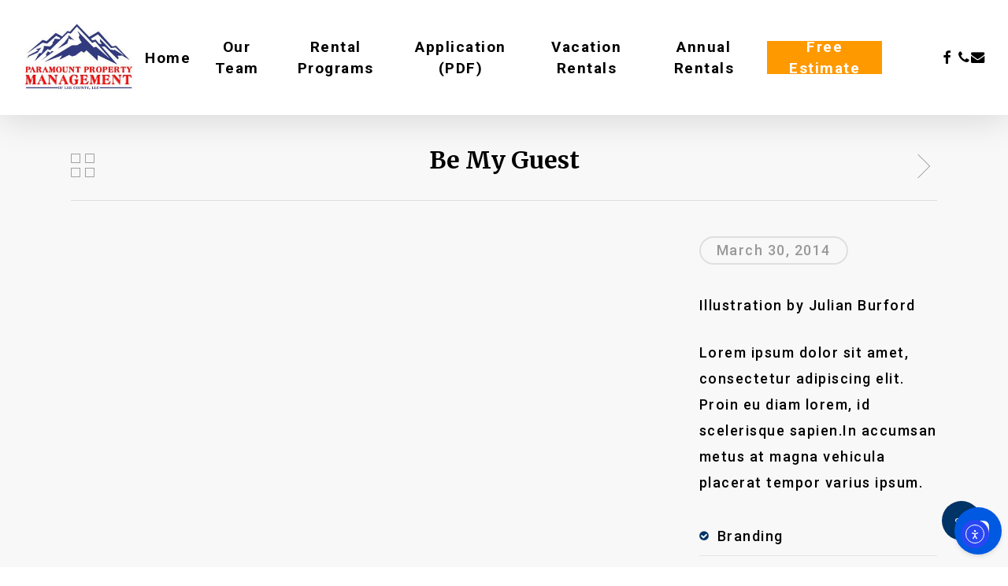

--- FILE ---
content_type: application/javascript; charset=UTF-8
request_url: https://api.livechatinc.com/v3.6/customer/action/get_dynamic_configuration?x-region=us-south1&license_id=12649731&client_id=c5e4f61e1a6c3b1521b541bc5c5a2ac5&url=https%3A%2F%2Fppmleecounty.com%2Fportfolio%2Fthe-island%2F&channel_type=code&implementation_type=Wordpress&jsonp=__pxjh8zpzx3o
body_size: 202
content:
__pxjh8zpzx3o({"organization_id":"dfd72b01-48d3-4be0-94c8-c825e90e4072","livechat_active":true,"livechat":{"group_id":0,"client_limit_exceeded":false,"domain_allowed":true,"config_version":"1827.0.2.102.4.14.7.4.3.1.3.8.1","localization_version":"4940c52ca0caf914a8b155bf4411bbe5","language":"en"},"default_widget":"livechat"});